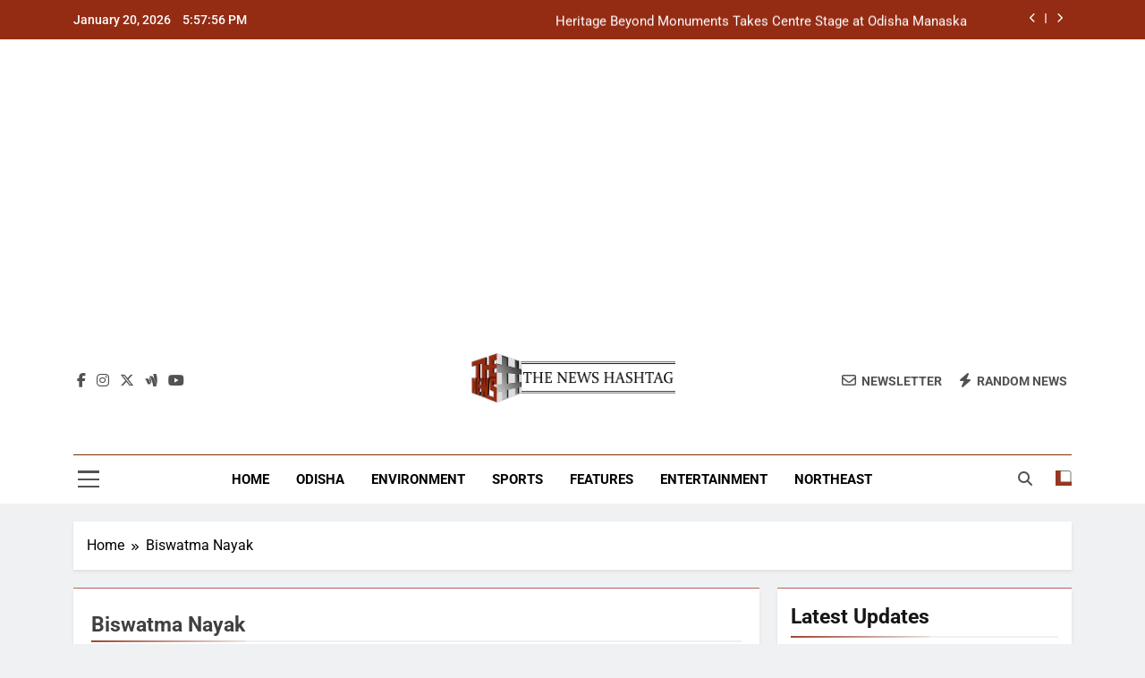

--- FILE ---
content_type: text/html; charset=UTF-8
request_url: https://thenewshashtag.com/tag/biswatma-nayak/
body_size: 14886
content:
<!doctype html>
<html lang="en-US">
<head>
	<meta charset="UTF-8">
	<meta name="viewport" content="width=device-width, initial-scale=1">
	<link rel="profile" href="https://gmpg.org/xfn/11">
	<meta name='robots' content='index, follow, max-image-preview:large, max-snippet:-1, max-video-preview:-1' />

	<!-- This site is optimized with the Yoast SEO plugin v26.5 - https://yoast.com/wordpress/plugins/seo/ -->
	<title>Biswatma Nayak Archives - The News Hashtag</title>
	<link rel="canonical" href="https://thenewshashtag.com/tag/biswatma-nayak/" />
	<meta property="og:locale" content="en_US" />
	<meta property="og:type" content="article" />
	<meta property="og:title" content="Biswatma Nayak Archives - The News Hashtag" />
	<meta property="og:url" content="https://thenewshashtag.com/tag/biswatma-nayak/" />
	<meta property="og:site_name" content="The News Hashtag" />
	<meta name="twitter:card" content="summary_large_image" />
	<meta name="twitter:site" content="@TheNewsHashtag1" />
	<script type="application/ld+json" class="yoast-schema-graph">{"@context":"https://schema.org","@graph":[{"@type":"CollectionPage","@id":"https://thenewshashtag.com/tag/biswatma-nayak/","url":"https://thenewshashtag.com/tag/biswatma-nayak/","name":"Biswatma Nayak Archives - The News Hashtag","isPartOf":{"@id":"https://thenewshashtag.com/#website"},"primaryImageOfPage":{"@id":"https://thenewshashtag.com/tag/biswatma-nayak/#primaryimage"},"image":{"@id":"https://thenewshashtag.com/tag/biswatma-nayak/#primaryimage"},"thumbnailUrl":"https://thenewshashtag.com/wp-content/uploads/2023/03/Chingari1.jpg","breadcrumb":{"@id":"https://thenewshashtag.com/tag/biswatma-nayak/#breadcrumb"},"inLanguage":"en-US"},{"@type":"ImageObject","inLanguage":"en-US","@id":"https://thenewshashtag.com/tag/biswatma-nayak/#primaryimage","url":"https://thenewshashtag.com/wp-content/uploads/2023/03/Chingari1.jpg","contentUrl":"https://thenewshashtag.com/wp-content/uploads/2023/03/Chingari1.jpg","width":759,"height":422},{"@type":"BreadcrumbList","@id":"https://thenewshashtag.com/tag/biswatma-nayak/#breadcrumb","itemListElement":[{"@type":"ListItem","position":1,"name":"Home","item":"https://thenewshashtag.com/"},{"@type":"ListItem","position":2,"name":"Biswatma Nayak"}]},{"@type":"WebSite","@id":"https://thenewshashtag.com/#website","url":"https://thenewshashtag.com/","name":"The News Hashtag","description":"Latest Trending News","publisher":{"@id":"https://thenewshashtag.com/#organization"},"potentialAction":[{"@type":"SearchAction","target":{"@type":"EntryPoint","urlTemplate":"https://thenewshashtag.com/?s={search_term_string}"},"query-input":{"@type":"PropertyValueSpecification","valueRequired":true,"valueName":"search_term_string"}}],"inLanguage":"en-US"},{"@type":"Organization","@id":"https://thenewshashtag.com/#organization","name":"The News Hashtag","url":"https://thenewshashtag.com/","logo":{"@type":"ImageObject","inLanguage":"en-US","@id":"https://thenewshashtag.com/#/schema/logo/image/","url":"https://thenewshashtag.com/wp-content/uploads/2021/05/logothenewshastag_100.png","contentUrl":"https://thenewshashtag.com/wp-content/uploads/2021/05/logothenewshastag_100.png","width":100,"height":70,"caption":"The News Hashtag"},"image":{"@id":"https://thenewshashtag.com/#/schema/logo/image/"},"sameAs":["https://www.facebook.com/thenewshashtag","https://x.com/TheNewsHashtag1"]}]}</script>
	<!-- / Yoast SEO plugin. -->


<link rel="amphtml" href="https://thenewshashtag.com/tag/biswatma-nayak/amp/" /><meta name="generator" content="AMP for WP 1.1.9"/><link rel="alternate" type="application/rss+xml" title="The News Hashtag &raquo; Feed" href="https://thenewshashtag.com/feed/" />
<link rel="alternate" type="application/rss+xml" title="The News Hashtag &raquo; Comments Feed" href="https://thenewshashtag.com/comments/feed/" />
<link rel="alternate" type="application/rss+xml" title="The News Hashtag &raquo; Biswatma Nayak Tag Feed" href="https://thenewshashtag.com/tag/biswatma-nayak/feed/" />
<style id='wp-img-auto-sizes-contain-inline-css'>
img:is([sizes=auto i],[sizes^="auto," i]){contain-intrinsic-size:3000px 1500px}
/*# sourceURL=wp-img-auto-sizes-contain-inline-css */
</style>
<style id='wp-emoji-styles-inline-css'>

	img.wp-smiley, img.emoji {
		display: inline !important;
		border: none !important;
		box-shadow: none !important;
		height: 1em !important;
		width: 1em !important;
		margin: 0 0.07em !important;
		vertical-align: -0.1em !important;
		background: none !important;
		padding: 0 !important;
	}
/*# sourceURL=wp-emoji-styles-inline-css */
</style>
<link rel='stylesheet' id='wp-block-library-css' href='https://thenewshashtag.com/wp-includes/css/dist/block-library/style.min.css?ver=6.9' media='all' />
<style id='classic-theme-styles-inline-css'>
/*! This file is auto-generated */
.wp-block-button__link{color:#fff;background-color:#32373c;border-radius:9999px;box-shadow:none;text-decoration:none;padding:calc(.667em + 2px) calc(1.333em + 2px);font-size:1.125em}.wp-block-file__button{background:#32373c;color:#fff;text-decoration:none}
/*# sourceURL=/wp-includes/css/classic-themes.min.css */
</style>
<style id='global-styles-inline-css'>
:root{--wp--preset--aspect-ratio--square: 1;--wp--preset--aspect-ratio--4-3: 4/3;--wp--preset--aspect-ratio--3-4: 3/4;--wp--preset--aspect-ratio--3-2: 3/2;--wp--preset--aspect-ratio--2-3: 2/3;--wp--preset--aspect-ratio--16-9: 16/9;--wp--preset--aspect-ratio--9-16: 9/16;--wp--preset--color--black: #000000;--wp--preset--color--cyan-bluish-gray: #abb8c3;--wp--preset--color--white: #ffffff;--wp--preset--color--pale-pink: #f78da7;--wp--preset--color--vivid-red: #cf2e2e;--wp--preset--color--luminous-vivid-orange: #ff6900;--wp--preset--color--luminous-vivid-amber: #fcb900;--wp--preset--color--light-green-cyan: #7bdcb5;--wp--preset--color--vivid-green-cyan: #00d084;--wp--preset--color--pale-cyan-blue: #8ed1fc;--wp--preset--color--vivid-cyan-blue: #0693e3;--wp--preset--color--vivid-purple: #9b51e0;--wp--preset--gradient--vivid-cyan-blue-to-vivid-purple: linear-gradient(135deg,rgb(6,147,227) 0%,rgb(155,81,224) 100%);--wp--preset--gradient--light-green-cyan-to-vivid-green-cyan: linear-gradient(135deg,rgb(122,220,180) 0%,rgb(0,208,130) 100%);--wp--preset--gradient--luminous-vivid-amber-to-luminous-vivid-orange: linear-gradient(135deg,rgb(252,185,0) 0%,rgb(255,105,0) 100%);--wp--preset--gradient--luminous-vivid-orange-to-vivid-red: linear-gradient(135deg,rgb(255,105,0) 0%,rgb(207,46,46) 100%);--wp--preset--gradient--very-light-gray-to-cyan-bluish-gray: linear-gradient(135deg,rgb(238,238,238) 0%,rgb(169,184,195) 100%);--wp--preset--gradient--cool-to-warm-spectrum: linear-gradient(135deg,rgb(74,234,220) 0%,rgb(151,120,209) 20%,rgb(207,42,186) 40%,rgb(238,44,130) 60%,rgb(251,105,98) 80%,rgb(254,248,76) 100%);--wp--preset--gradient--blush-light-purple: linear-gradient(135deg,rgb(255,206,236) 0%,rgb(152,150,240) 100%);--wp--preset--gradient--blush-bordeaux: linear-gradient(135deg,rgb(254,205,165) 0%,rgb(254,45,45) 50%,rgb(107,0,62) 100%);--wp--preset--gradient--luminous-dusk: linear-gradient(135deg,rgb(255,203,112) 0%,rgb(199,81,192) 50%,rgb(65,88,208) 100%);--wp--preset--gradient--pale-ocean: linear-gradient(135deg,rgb(255,245,203) 0%,rgb(182,227,212) 50%,rgb(51,167,181) 100%);--wp--preset--gradient--electric-grass: linear-gradient(135deg,rgb(202,248,128) 0%,rgb(113,206,126) 100%);--wp--preset--gradient--midnight: linear-gradient(135deg,rgb(2,3,129) 0%,rgb(40,116,252) 100%);--wp--preset--font-size--small: 13px;--wp--preset--font-size--medium: 20px;--wp--preset--font-size--large: 36px;--wp--preset--font-size--x-large: 42px;--wp--preset--spacing--20: 0.44rem;--wp--preset--spacing--30: 0.67rem;--wp--preset--spacing--40: 1rem;--wp--preset--spacing--50: 1.5rem;--wp--preset--spacing--60: 2.25rem;--wp--preset--spacing--70: 3.38rem;--wp--preset--spacing--80: 5.06rem;--wp--preset--shadow--natural: 6px 6px 9px rgba(0, 0, 0, 0.2);--wp--preset--shadow--deep: 12px 12px 50px rgba(0, 0, 0, 0.4);--wp--preset--shadow--sharp: 6px 6px 0px rgba(0, 0, 0, 0.2);--wp--preset--shadow--outlined: 6px 6px 0px -3px rgb(255, 255, 255), 6px 6px rgb(0, 0, 0);--wp--preset--shadow--crisp: 6px 6px 0px rgb(0, 0, 0);}:where(.is-layout-flex){gap: 0.5em;}:where(.is-layout-grid){gap: 0.5em;}body .is-layout-flex{display: flex;}.is-layout-flex{flex-wrap: wrap;align-items: center;}.is-layout-flex > :is(*, div){margin: 0;}body .is-layout-grid{display: grid;}.is-layout-grid > :is(*, div){margin: 0;}:where(.wp-block-columns.is-layout-flex){gap: 2em;}:where(.wp-block-columns.is-layout-grid){gap: 2em;}:where(.wp-block-post-template.is-layout-flex){gap: 1.25em;}:where(.wp-block-post-template.is-layout-grid){gap: 1.25em;}.has-black-color{color: var(--wp--preset--color--black) !important;}.has-cyan-bluish-gray-color{color: var(--wp--preset--color--cyan-bluish-gray) !important;}.has-white-color{color: var(--wp--preset--color--white) !important;}.has-pale-pink-color{color: var(--wp--preset--color--pale-pink) !important;}.has-vivid-red-color{color: var(--wp--preset--color--vivid-red) !important;}.has-luminous-vivid-orange-color{color: var(--wp--preset--color--luminous-vivid-orange) !important;}.has-luminous-vivid-amber-color{color: var(--wp--preset--color--luminous-vivid-amber) !important;}.has-light-green-cyan-color{color: var(--wp--preset--color--light-green-cyan) !important;}.has-vivid-green-cyan-color{color: var(--wp--preset--color--vivid-green-cyan) !important;}.has-pale-cyan-blue-color{color: var(--wp--preset--color--pale-cyan-blue) !important;}.has-vivid-cyan-blue-color{color: var(--wp--preset--color--vivid-cyan-blue) !important;}.has-vivid-purple-color{color: var(--wp--preset--color--vivid-purple) !important;}.has-black-background-color{background-color: var(--wp--preset--color--black) !important;}.has-cyan-bluish-gray-background-color{background-color: var(--wp--preset--color--cyan-bluish-gray) !important;}.has-white-background-color{background-color: var(--wp--preset--color--white) !important;}.has-pale-pink-background-color{background-color: var(--wp--preset--color--pale-pink) !important;}.has-vivid-red-background-color{background-color: var(--wp--preset--color--vivid-red) !important;}.has-luminous-vivid-orange-background-color{background-color: var(--wp--preset--color--luminous-vivid-orange) !important;}.has-luminous-vivid-amber-background-color{background-color: var(--wp--preset--color--luminous-vivid-amber) !important;}.has-light-green-cyan-background-color{background-color: var(--wp--preset--color--light-green-cyan) !important;}.has-vivid-green-cyan-background-color{background-color: var(--wp--preset--color--vivid-green-cyan) !important;}.has-pale-cyan-blue-background-color{background-color: var(--wp--preset--color--pale-cyan-blue) !important;}.has-vivid-cyan-blue-background-color{background-color: var(--wp--preset--color--vivid-cyan-blue) !important;}.has-vivid-purple-background-color{background-color: var(--wp--preset--color--vivid-purple) !important;}.has-black-border-color{border-color: var(--wp--preset--color--black) !important;}.has-cyan-bluish-gray-border-color{border-color: var(--wp--preset--color--cyan-bluish-gray) !important;}.has-white-border-color{border-color: var(--wp--preset--color--white) !important;}.has-pale-pink-border-color{border-color: var(--wp--preset--color--pale-pink) !important;}.has-vivid-red-border-color{border-color: var(--wp--preset--color--vivid-red) !important;}.has-luminous-vivid-orange-border-color{border-color: var(--wp--preset--color--luminous-vivid-orange) !important;}.has-luminous-vivid-amber-border-color{border-color: var(--wp--preset--color--luminous-vivid-amber) !important;}.has-light-green-cyan-border-color{border-color: var(--wp--preset--color--light-green-cyan) !important;}.has-vivid-green-cyan-border-color{border-color: var(--wp--preset--color--vivid-green-cyan) !important;}.has-pale-cyan-blue-border-color{border-color: var(--wp--preset--color--pale-cyan-blue) !important;}.has-vivid-cyan-blue-border-color{border-color: var(--wp--preset--color--vivid-cyan-blue) !important;}.has-vivid-purple-border-color{border-color: var(--wp--preset--color--vivid-purple) !important;}.has-vivid-cyan-blue-to-vivid-purple-gradient-background{background: var(--wp--preset--gradient--vivid-cyan-blue-to-vivid-purple) !important;}.has-light-green-cyan-to-vivid-green-cyan-gradient-background{background: var(--wp--preset--gradient--light-green-cyan-to-vivid-green-cyan) !important;}.has-luminous-vivid-amber-to-luminous-vivid-orange-gradient-background{background: var(--wp--preset--gradient--luminous-vivid-amber-to-luminous-vivid-orange) !important;}.has-luminous-vivid-orange-to-vivid-red-gradient-background{background: var(--wp--preset--gradient--luminous-vivid-orange-to-vivid-red) !important;}.has-very-light-gray-to-cyan-bluish-gray-gradient-background{background: var(--wp--preset--gradient--very-light-gray-to-cyan-bluish-gray) !important;}.has-cool-to-warm-spectrum-gradient-background{background: var(--wp--preset--gradient--cool-to-warm-spectrum) !important;}.has-blush-light-purple-gradient-background{background: var(--wp--preset--gradient--blush-light-purple) !important;}.has-blush-bordeaux-gradient-background{background: var(--wp--preset--gradient--blush-bordeaux) !important;}.has-luminous-dusk-gradient-background{background: var(--wp--preset--gradient--luminous-dusk) !important;}.has-pale-ocean-gradient-background{background: var(--wp--preset--gradient--pale-ocean) !important;}.has-electric-grass-gradient-background{background: var(--wp--preset--gradient--electric-grass) !important;}.has-midnight-gradient-background{background: var(--wp--preset--gradient--midnight) !important;}.has-small-font-size{font-size: var(--wp--preset--font-size--small) !important;}.has-medium-font-size{font-size: var(--wp--preset--font-size--medium) !important;}.has-large-font-size{font-size: var(--wp--preset--font-size--large) !important;}.has-x-large-font-size{font-size: var(--wp--preset--font-size--x-large) !important;}
:where(.wp-block-post-template.is-layout-flex){gap: 1.25em;}:where(.wp-block-post-template.is-layout-grid){gap: 1.25em;}
:where(.wp-block-term-template.is-layout-flex){gap: 1.25em;}:where(.wp-block-term-template.is-layout-grid){gap: 1.25em;}
:where(.wp-block-columns.is-layout-flex){gap: 2em;}:where(.wp-block-columns.is-layout-grid){gap: 2em;}
:root :where(.wp-block-pullquote){font-size: 1.5em;line-height: 1.6;}
/*# sourceURL=global-styles-inline-css */
</style>
<link rel='stylesheet' id='fontawesome-css' href='https://thenewshashtag.com/wp-content/themes/newsmatic/assets/lib/fontawesome/css/all.min.css?ver=5.15.3' media='all' />
<link rel='stylesheet' id='fontawesome-6-css' href='https://thenewshashtag.com/wp-content/themes/newsmatic/assets/lib/fontawesome-6/css/all.min.css?ver=6.5.1' media='all' />
<link rel='stylesheet' id='slick-css' href='https://thenewshashtag.com/wp-content/themes/newsmatic/assets/lib/slick/slick.css?ver=1.8.1' media='all' />
<link rel='stylesheet' id='newsmatic-typo-fonts-css' href='https://thenewshashtag.com/wp-content/fonts/745c1d0a32f71e57956e61d14a51256a.css' media='all' />
<link rel='stylesheet' id='newsmatic-style-css' href='https://thenewshashtag.com/wp-content/themes/newsmatic/style.css?ver=1.3.18' media='all' />
<style id='newsmatic-style-inline-css'>
body.newsmatic_font_typography{ --newsmatic-global-preset-color-1: #64748b;}
 body.newsmatic_font_typography{ --newsmatic-global-preset-color-2: #27272a;}
 body.newsmatic_font_typography{ --newsmatic-global-preset-color-3: #ef4444;}
 body.newsmatic_font_typography{ --newsmatic-global-preset-color-4: #eab308;}
 body.newsmatic_font_typography{ --newsmatic-global-preset-color-5: #84cc16;}
 body.newsmatic_font_typography{ --newsmatic-global-preset-color-6: #22c55e;}
 body.newsmatic_font_typography{ --newsmatic-global-preset-color-7: #06b6d4;}
 body.newsmatic_font_typography{ --newsmatic-global-preset-color-8: #0284c7;}
 body.newsmatic_font_typography{ --newsmatic-global-preset-color-9: #6366f1;}
 body.newsmatic_font_typography{ --newsmatic-global-preset-color-10: #84cc16;}
 body.newsmatic_font_typography{ --newsmatic-global-preset-color-11: #a855f7;}
 body.newsmatic_font_typography{ --newsmatic-global-preset-color-12: #f43f5e;}
 body.newsmatic_font_typography{ --newsmatic-global-preset-gradient-color-1: linear-gradient( 135deg, #485563 10%, #29323c 100%);}
 body.newsmatic_font_typography{ --newsmatic-global-preset-gradient-color-2: linear-gradient( 135deg, #FF512F 10%, #F09819 100%);}
 body.newsmatic_font_typography{ --newsmatic-global-preset-gradient-color-3: linear-gradient( 135deg, #00416A 10%, #E4E5E6 100%);}
 body.newsmatic_font_typography{ --newsmatic-global-preset-gradient-color-4: linear-gradient( 135deg, #CE9FFC 10%, #7367F0 100%);}
 body.newsmatic_font_typography{ --newsmatic-global-preset-gradient-color-5: linear-gradient( 135deg, #90F7EC 10%, #32CCBC 100%);}
 body.newsmatic_font_typography{ --newsmatic-global-preset-gradient-color-6: linear-gradient( 135deg, #81FBB8 10%, #28C76F 100%);}
 body.newsmatic_font_typography{ --newsmatic-global-preset-gradient-color-7: linear-gradient( 135deg, #EB3349 10%, #F45C43 100%);}
 body.newsmatic_font_typography{ --newsmatic-global-preset-gradient-color-8: linear-gradient( 135deg, #FFF720 10%, #3CD500 100%);}
 body.newsmatic_font_typography{ --newsmatic-global-preset-gradient-color-9: linear-gradient( 135deg, #FF96F9 10%, #C32BAC 100%);}
 body.newsmatic_font_typography{ --newsmatic-global-preset-gradient-color-10: linear-gradient( 135deg, #69FF97 10%, #00E4FF 100%);}
 body.newsmatic_font_typography{ --newsmatic-global-preset-gradient-color-11: linear-gradient( 135deg, #3C8CE7 10%, #00EAFF 100%);}
 body.newsmatic_font_typography{ --newsmatic-global-preset-gradient-color-12: linear-gradient( 135deg, #FF7AF5 10%, #513162 100%);}
 body.newsmatic_font_typography{ --theme-block-top-border-color: #b75e5e;}
.newsmatic_font_typography { --header-padding: 35px;} .newsmatic_font_typography { --header-padding-tablet: 30px;} .newsmatic_font_typography { --header-padding-smartphone: 30px;}.newsmatic_main_body .site-header.layout--default .top-header{ background: #942b13}.newsmatic_font_typography .header-custom-button{ background: linear-gradient(135deg,rgb(178,7,29) 0%,rgb(1,1,1) 100%)}.newsmatic_font_typography .header-custom-button:hover{ background: #b2071d}.newsmatic_font_typography { --site-title-family : Roboto; }
.newsmatic_font_typography { --site-title-weight : 700; }
.newsmatic_font_typography { --site-title-texttransform : capitalize; }
.newsmatic_font_typography { --site-title-textdecoration : none; }
.newsmatic_font_typography { --site-title-size : 45px; }
.newsmatic_font_typography { --site-title-size-tab : 43px; }
.newsmatic_font_typography { --site-title-size-mobile : 40px; }
.newsmatic_font_typography { --site-title-lineheight : 45px; }
.newsmatic_font_typography { --site-title-lineheight-tab : 42px; }
.newsmatic_font_typography { --site-title-lineheight-mobile : 40px; }
.newsmatic_font_typography { --site-title-letterspacing : 0px; }
.newsmatic_font_typography { --site-title-letterspacing-tab : 0px; }
.newsmatic_font_typography { --site-title-letterspacing-mobile : 0px; }
.newsmatic_font_typography { --site-tagline-family : Roboto; }
.newsmatic_font_typography { --site-tagline-weight : 400; }
.newsmatic_font_typography { --site-tagline-texttransform : capitalize; }
.newsmatic_font_typography { --site-tagline-textdecoration : none; }
.newsmatic_font_typography { --site-tagline-size : 16px; }
.newsmatic_font_typography { --site-tagline-size-tab : 16px; }
.newsmatic_font_typography { --site-tagline-size-mobile : 16px; }
.newsmatic_font_typography { --site-tagline-lineheight : 26px; }
.newsmatic_font_typography { --site-tagline-lineheight-tab : 26px; }
.newsmatic_font_typography { --site-tagline-lineheight-mobile : 16px; }
.newsmatic_font_typography { --site-tagline-letterspacing : 0px; }
.newsmatic_font_typography { --site-tagline-letterspacing-tab : 0px; }
.newsmatic_font_typography { --site-tagline-letterspacing-mobile : 0px; }
body .site-branding img.custom-logo{ width: 230px; }@media(max-width: 940px) { body .site-branding img.custom-logo{ width: 200px; } }
@media(max-width: 610px) { body .site-branding img.custom-logo{ width: 200px; } }
.newsmatic_font_typography  { --sidebar-toggle-color: #525252;}.newsmatic_font_typography  { --sidebar-toggle-color-hover : #1B8415; }.newsmatic_font_typography  { --search-color: #525252;}.newsmatic_font_typography  { --search-color-hover : #1B8415; }.newsmatic_main_body { --site-bk-color: #F0F1F2}.newsmatic_font_typography  { --move-to-top-background-color: #871b1b;}.newsmatic_font_typography  { --move-to-top-background-color-hover : var( --newsmatic-global-preset-color-3 ); }.newsmatic_font_typography  { --move-to-top-color: #fff;}.newsmatic_font_typography  { --move-to-top-color-hover : #fff; }@media(max-width: 610px) { .ads-banner{ display : block;} }@media(max-width: 610px) { body #newsmatic-scroll-to-top.show{ display : none;} }body .site-header.layout--default .menu-section .row{ border-top: 1px solid #7f2f00;}body .site-footer.dark_bk{ border-top: 5px solid #932d0b;}.newsmatic_font_typography  { --custom-btn-color: #ffffff;}.newsmatic_font_typography  { --custom-btn-color-hover : #ffffff; } body.newsmatic_main_body{ --theme-color-red: #953721;} body.newsmatic_dark_mode{ --theme-color-red: #953721;}body .post-categories .cat-item.cat-15 { background-color : #953721} body .newsmatic-category-no-bk .post-categories .cat-item.cat-15 a  { color : #953721} body.single .post-categories .cat-item.cat-15 { background-color : #953721} body .post-categories .cat-item.cat-10749 { background-color : #1B8415} body .newsmatic-category-no-bk .post-categories .cat-item.cat-10749 a  { color : #1B8415} body.single .post-categories .cat-item.cat-10749 { background-color : #1B8415} body .post-categories .cat-item.cat-289 { background-color : var( --newsmatic-global-preset-color-9 )} body .newsmatic-category-no-bk .post-categories .cat-item.cat-289 a  { color : var( --newsmatic-global-preset-color-9 )} body.single .post-categories .cat-item.cat-289 { background-color : var( --newsmatic-global-preset-color-9 )} body .post-categories .cat-item.cat-21 { background-color : var( --newsmatic-global-preset-color-10 )} body .newsmatic-category-no-bk .post-categories .cat-item.cat-21 a  { color : var( --newsmatic-global-preset-color-10 )} body.single .post-categories .cat-item.cat-21 { background-color : var( --newsmatic-global-preset-color-10 )} body .post-categories .cat-item.cat-10747 { background-color : var( --newsmatic-global-preset-color-11 )} body .newsmatic-category-no-bk .post-categories .cat-item.cat-10747 a  { color : var( --newsmatic-global-preset-color-11 )} body.single .post-categories .cat-item.cat-10747 { background-color : var( --newsmatic-global-preset-color-11 )} body .post-categories .cat-item.cat-288 { background-color : var( --newsmatic-global-preset-color-9 )} body .newsmatic-category-no-bk .post-categories .cat-item.cat-288 a  { color : var( --newsmatic-global-preset-color-9 )} body.single .post-categories .cat-item.cat-288 { background-color : var( --newsmatic-global-preset-color-9 )} body .post-categories .cat-item.cat-10748 { background-color : #1B8415} body .newsmatic-category-no-bk .post-categories .cat-item.cat-10748 a  { color : #1B8415} body.single .post-categories .cat-item.cat-10748 { background-color : #1B8415} body .post-categories .cat-item.cat-4442 { background-color : var( --newsmatic-global-preset-color-8 )} body .newsmatic-category-no-bk .post-categories .cat-item.cat-4442 a  { color : var( --newsmatic-global-preset-color-8 )} body.single .post-categories .cat-item.cat-4442 { background-color : var( --newsmatic-global-preset-color-8 )} body .post-categories .cat-item.cat-22 { background-color : var( --newsmatic-global-preset-color-8 )} body .newsmatic-category-no-bk .post-categories .cat-item.cat-22 a  { color : var( --newsmatic-global-preset-color-8 )} body.single .post-categories .cat-item.cat-22 { background-color : var( --newsmatic-global-preset-color-8 )} body .post-categories .cat-item.cat-501 { background-color : var( --newsmatic-global-preset-color-5 )} body .newsmatic-category-no-bk .post-categories .cat-item.cat-501 a  { color : var( --newsmatic-global-preset-color-5 )} body.single .post-categories .cat-item.cat-501 { background-color : var( --newsmatic-global-preset-color-5 )} body .post-categories .cat-item.cat-17 { background-color : var( --newsmatic-global-preset-color-4 )} body .newsmatic-category-no-bk .post-categories .cat-item.cat-17 a  { color : var( --newsmatic-global-preset-color-4 )} body.single .post-categories .cat-item.cat-17 { background-color : var( --newsmatic-global-preset-color-4 )} body .post-categories .cat-item.cat-1 { background-color : #1B8415} body .newsmatic-category-no-bk .post-categories .cat-item.cat-1 a  { color : #1B8415} body.single .post-categories .cat-item.cat-1 { background-color : #1B8415} body .post-categories .cat-item.cat-25 { background-color : #1B8415} body .newsmatic-category-no-bk .post-categories .cat-item.cat-25 a  { color : #1B8415} body.single .post-categories .cat-item.cat-25 { background-color : #1B8415}  #main-banner-section .main-banner-slider figure.post-thumb { border-radius: 0px; } #main-banner-section .main-banner-slider .post-element{ border-radius: 0px;}
 @media (max-width: 769px){ #main-banner-section .main-banner-slider figure.post-thumb { border-radius: 0px; } #main-banner-section .main-banner-slider .post-element { border-radius: 0px; } }
 @media (max-width: 548px){ #main-banner-section .main-banner-slider figure.post-thumb  { border-radius: 0px; } #main-banner-section .main-banner-slider .post-element { border-radius: 0px; } }
 #main-banner-section .main-banner-trailing-posts figure.post-thumb, #main-banner-section .banner-trailing-posts figure.post-thumb { border-radius: 0px } #main-banner-section .banner-trailing-posts .post-element { border-radius: 0px;}
 @media (max-width: 769px){ #main-banner-section .main-banner-trailing-posts figure.post-thumb,
				#main-banner-section .banner-trailing-posts figure.post-thumb { border-radius: 0px } #main-banner-section .banner-trailing-posts .post-element { border-radius: 0px;} }
 @media (max-width: 548px){ #main-banner-section .main-banner-trailing-posts figure.post-thumb,
				#main-banner-section .banner-trailing-posts figure.post-thumb  { border-radius: 0px  } #main-banner-section .banner-trailing-posts .post-element { border-radius: 0px;} }
 main.site-main .primary-content article figure.post-thumb-wrap { padding-bottom: calc( 0.25 * 100% ) }
 @media (max-width: 769px){ main.site-main .primary-content article figure.post-thumb-wrap { padding-bottom: calc( 0.4 * 100% ) } }
 @media (max-width: 548px){ main.site-main .primary-content article figure.post-thumb-wrap { padding-bottom: calc( 0.4 * 100% ) } }
 main.site-main .primary-content article figure.post-thumb-wrap { border-radius: 0px}
 @media (max-width: 769px){ main.site-main .primary-content article figure.post-thumb-wrap { border-radius: 0px } }
 @media (max-width: 548px){ main.site-main .primary-content article figure.post-thumb-wrap { border-radius: 0px  } }
#block--1744110383174o article figure.post-thumb-wrap { padding-bottom: calc( 0.6 * 100% ) }
 @media (max-width: 769px){ #block--1744110383174o article figure.post-thumb-wrap { padding-bottom: calc( 0.8 * 100% ) } }
 @media (max-width: 548px){ #block--1744110383174o article figure.post-thumb-wrap { padding-bottom: calc( 0.6 * 100% ) }}
#block--1744110383174o article figure.post-thumb-wrap { border-radius: 4px }
 @media (max-width: 769px){ #block--1744110383174o article figure.post-thumb-wrap { border-radius: 0px } }
 @media (max-width: 548px){ #block--1744110383174o article figure.post-thumb-wrap { border-radius: 0px } }
#block--1744110383176z article figure.post-thumb-wrap { padding-bottom: calc( 0.6 * 100% ) }
 @media (max-width: 769px){ #block--1744110383176z article figure.post-thumb-wrap { padding-bottom: calc( 0.8 * 100% ) } }
 @media (max-width: 548px){ #block--1744110383176z article figure.post-thumb-wrap { padding-bottom: calc( 0.6 * 100% ) }}
#block--1744110383176z article figure.post-thumb-wrap { border-radius: 0px }
 @media (max-width: 769px){ #block--1744110383176z article figure.post-thumb-wrap { border-radius: 0px } }
 @media (max-width: 548px){ #block--1744110383176z article figure.post-thumb-wrap { border-radius: 0px } }
#block--1744110383177g article figure.post-thumb-wrap { padding-bottom: calc( 0.25 * 100% ) }
 @media (max-width: 769px){ #block--1744110383177g article figure.post-thumb-wrap { padding-bottom: calc( 0.25 * 100% ) } }
 @media (max-width: 548px){ #block--1744110383177g article figure.post-thumb-wrap { padding-bottom: calc( 0.25 * 100% ) }}
#block--1744110383177g article figure.post-thumb-wrap { border-radius: 0px }
 @media (max-width: 769px){ #block--1744110383177g article figure.post-thumb-wrap { border-radius: 0px } }
 @media (max-width: 548px){ #block--1744110383177g article figure.post-thumb-wrap { border-radius: 0px } }
#block--1744110383178b article figure.post-thumb-wrap { padding-bottom: calc( 0.6 * 100% ) }
 @media (max-width: 769px){ #block--1744110383178b article figure.post-thumb-wrap { padding-bottom: calc( 0.8 * 100% ) } }
 @media (max-width: 548px){ #block--1744110383178b article figure.post-thumb-wrap { padding-bottom: calc( 0.6 * 100% ) }}
#block--1744110383178b article figure.post-thumb-wrap { border-radius: 0px }
 @media (max-width: 769px){ #block--1744110383178b article figure.post-thumb-wrap { border-radius: 0px } }
 @media (max-width: 548px){ #block--1744110383178b article figure.post-thumb-wrap { border-radius: 0px } }
/*# sourceURL=newsmatic-style-inline-css */
</style>
<link rel='stylesheet' id='newsmatic-main-style-css' href='https://thenewshashtag.com/wp-content/themes/newsmatic/assets/css/main.css?ver=1.3.18' media='all' />
<link rel='stylesheet' id='newsmatic-loader-style-css' href='https://thenewshashtag.com/wp-content/themes/newsmatic/assets/css/loader.css?ver=1.3.18' media='all' />
<link rel='stylesheet' id='newsmatic-responsive-style-css' href='https://thenewshashtag.com/wp-content/themes/newsmatic/assets/css/responsive.css?ver=1.3.18' media='all' />
<script src="https://thenewshashtag.com/wp-includes/js/jquery/jquery.min.js?ver=3.7.1" id="jquery-core-js"></script>
<script src="https://thenewshashtag.com/wp-includes/js/jquery/jquery-migrate.min.js?ver=3.4.1" id="jquery-migrate-js"></script>
<link rel="https://api.w.org/" href="https://thenewshashtag.com/wp-json/" /><link rel="alternate" title="JSON" type="application/json" href="https://thenewshashtag.com/wp-json/wp/v2/tags/446" /><link rel="EditURI" type="application/rsd+xml" title="RSD" href="https://thenewshashtag.com/xmlrpc.php?rsd" />
<meta name="generator" content="WordPress 6.9" />
<meta name="generator" content="Elementor 3.33.4; features: e_font_icon_svg, additional_custom_breakpoints; settings: css_print_method-external, google_font-enabled, font_display-swap">
			<style>
				.e-con.e-parent:nth-of-type(n+4):not(.e-lazyloaded):not(.e-no-lazyload),
				.e-con.e-parent:nth-of-type(n+4):not(.e-lazyloaded):not(.e-no-lazyload) * {
					background-image: none !important;
				}
				@media screen and (max-height: 1024px) {
					.e-con.e-parent:nth-of-type(n+3):not(.e-lazyloaded):not(.e-no-lazyload),
					.e-con.e-parent:nth-of-type(n+3):not(.e-lazyloaded):not(.e-no-lazyload) * {
						background-image: none !important;
					}
				}
				@media screen and (max-height: 640px) {
					.e-con.e-parent:nth-of-type(n+2):not(.e-lazyloaded):not(.e-no-lazyload),
					.e-con.e-parent:nth-of-type(n+2):not(.e-lazyloaded):not(.e-no-lazyload) * {
						background-image: none !important;
					}
				}
			</style>
					<style type="text/css">
							.site-title {
					position: absolute;
					clip: rect(1px, 1px, 1px, 1px);
					}
									.site-description {
						position: absolute;
						clip: rect(1px, 1px, 1px, 1px);
					}
						</style>
		    <script>
		if(screen.width<769){
        	window.location = "https://thenewshashtag.com/tag/biswatma-nayak/amp/";
        }
    	</script>
<link rel="icon" href="https://thenewshashtag.com/wp-content/uploads/2025/03/cropped-tnhlogo-32x32.png" sizes="32x32" />
<link rel="icon" href="https://thenewshashtag.com/wp-content/uploads/2025/03/cropped-tnhlogo-192x192.png" sizes="192x192" />
<link rel="apple-touch-icon" href="https://thenewshashtag.com/wp-content/uploads/2025/03/cropped-tnhlogo-180x180.png" />
<meta name="msapplication-TileImage" content="https://thenewshashtag.com/wp-content/uploads/2025/03/cropped-tnhlogo-270x270.png" />
		<style id="wp-custom-css">
			footer .main-footer{
	background:#fff
}
.dark_bk .widget_newsmatic_posts_list_widget .post-content, .dark_bk .widget.widget_block p, .dark_bk .widget p, .dark_bk .widget h2, .dark_bk .widget a {
	
	color:#000 !important;
	font-weight:500;
}		</style>
			
	<script async src="https://pagead2.googlesyndication.com/pagead/js/adsbygoogle.js?client=ca-pub-5647453516396802"
     crossorigin="anonymous"></script>
</head>

<body class="archive tag tag-biswatma-nayak tag-446 wp-custom-logo wp-theme-newsmatic hfeed newsmatic-title-two newsmatic-image-hover--effect-two site-full-width--layout newsmatic_site_block_border_top post-layout--one right-sidebar newsmatic_main_body newsmatic_font_typography elementor-default elementor-kit-36378" itemtype='https://schema.org/Blog' itemscope='itemscope'>
<div id="page" class="site">
	<a class="skip-link screen-reader-text" href="#primary">Skip to content</a>
				<div class="newsmatic_ovelay_div"></div>
						
			<header id="masthead" class="site-header layout--default layout--one">
				<div class="top-header"><div class="newsmatic-container"><div class="row">         <div class="top-date-time">
            <span class="date">January 20, 2026</span>
            <span class="time"></span>
         </div>
               <div class="top-ticker-news">
            <ul class="ticker-item-wrap">
                                          <li class="ticker-item"><a href="https://thenewshashtag.com/bhitarkanika-sees-steady-growth-in-crocodile-population/" title="Bhitarkanika Sees Steady Growth in Crocodile Population">Bhitarkanika Sees Steady Growth in Crocodile Population</a></h2></li>
                                                   <li class="ticker-item"><a href="https://thenewshashtag.com/heritage-beyond-monuments-takes-centre-stage-at-odisha-manaska/" title="Heritage Beyond Monuments Takes Centre Stage at Odisha Manaska">Heritage Beyond Monuments Takes Centre Stage at Odisha Manaska</a></h2></li>
                                                   <li class="ticker-item"><a href="https://thenewshashtag.com/national-chintan-shivir-on-ayushman-bharat-abdm-begins-in-bhubaneswar/" title="National Chintan Shivir on Ayushman Bharat, ABDM Begins in Bhubaneswar">National Chintan Shivir on Ayushman Bharat, ABDM Begins in Bhubaneswar</a></h2></li>
                                                   <li class="ticker-item"><a href="https://thenewshashtag.com/matsya-pranee-samavesh-odisha-2026-to-showcase-innovation-in-fisheries-and-livestock-sectors/" title="Matsya-Pranee Samavesh Odisha 2026 to Showcase Innovation in Fisheries and Livestock Sectors">Matsya-Pranee Samavesh Odisha 2026 to Showcase Innovation in Fisheries and Livestock Sectors</a></h2></li>
                                    </ul>
			</div>
      </div></div></div>        <div class="main-header order--social-logo-buttons">
            <div class="site-branding-section">
                <div class="newsmatic-container">
                    <div class="row">
                                 <div class="social-icons-wrap"><div class="social-icons">					<a class="social-icon" href="" target="_blank"><i class="fab fa-facebook-f"></i></a>
							<a class="social-icon" href="" target="_blank"><i class="fab fa-instagram"></i></a>
							<a class="social-icon" href="" target="_blank"><i class="fab fa-x-twitter"></i></a>
							<a class="social-icon" href="" target="_blank"><i class="fab fa-google-wallet"></i></a>
							<a class="social-icon" href="" target="_blank"><i class="fab fa-youtube"></i></a>
		</div></div>
                  <div class="site-branding">
                <a href="https://thenewshashtag.com/" class="custom-logo-link" rel="home"><img fetchpriority="high" width="500" height="167" src="https://thenewshashtag.com/wp-content/uploads/2025/03/tnhlogo.png" class="custom-logo" alt="The News Hashtag" decoding="async" srcset="https://thenewshashtag.com/wp-content/uploads/2025/03/tnhlogo.png 500w, https://thenewshashtag.com/wp-content/uploads/2025/03/tnhlogo-300x100.png 300w" sizes="(max-width: 500px) 100vw, 500px" /></a>                        <p class="site-title"><a href="https://thenewshashtag.com/" rel="home">The News Hashtag</a></p>
                                    <p class="site-description">Latest Trending News</p>
                            </div><!-- .site-branding -->
         <div class="header-right-button-wrap">            <div class="newsletter-element">
                <a href="" data-popup="redirect">
                    <span class="title-icon"><i class="far fa-envelope"></i></span><span class="title-text">Newsletter</span>                </a>
            </div><!-- .newsletter-element -->
                    <div class="random-news-element">
                <a href="https://thenewshashtag.com?newsmaticargs=custom&#038;posts=random">
                    <span class="title-icon"><i class="fas fa-bolt"></i></span><span class="title-text">Random News</span>                </a>
            </div><!-- .random-news-element -->
        </div><!-- .header-right-button-wrap -->                    </div>
                </div>
            </div>
            <div class="menu-section">
                <div class="newsmatic-container">
                    <div class="row">
                                    <div class="sidebar-toggle-wrap">
                <a class="sidebar-toggle-trigger" href="javascript:void(0);">
                    <div class="newsmatic_sidetoggle_menu_burger">
                      <span></span>
                      <span></span>
                      <span></span>
                  </div>
                </a>
                <div class="sidebar-toggle hide">
                <span class="sidebar-toggle-close"><i class="fas fa-times"></i></span>
                  <div class="newsmatic-container">
                    <div class="row">
                                          </div>
                  </div>
                </div>
            </div>
                 <nav id="site-navigation" class="main-navigation hover-effect--none">
            <button class="menu-toggle" aria-controls="primary-menu" aria-expanded="false">
                <div id="newsmatic_menu_burger">
                    <span></span>
                    <span></span>
                    <span></span>
                </div>
                <span class="menu_txt">Menu</span></button>
            <div class="menu-main-navigation-container"><ul id="header-menu" class="menu"><li id="menu-item-36562" class="menu-item menu-item-type-custom menu-item-object-custom menu-item-home menu-item-36562"><a href="https://thenewshashtag.com/">Home</a></li>
<li id="menu-item-37698" class="menu-item menu-item-type-taxonomy menu-item-object-category menu-item-37698"><a href="https://thenewshashtag.com/category/odisha/">Odisha</a></li>
<li id="menu-item-37696" class="menu-item menu-item-type-taxonomy menu-item-object-category menu-item-37696"><a href="https://thenewshashtag.com/category/environment/">Environment</a></li>
<li id="menu-item-37699" class="menu-item menu-item-type-taxonomy menu-item-object-category menu-item-37699"><a href="https://thenewshashtag.com/category/sports/">Sports</a></li>
<li id="menu-item-198" class="menu-item menu-item-type-taxonomy menu-item-object-category menu-item-198"><a href="https://thenewshashtag.com/category/features/">Features</a></li>
<li id="menu-item-37695" class="menu-item menu-item-type-taxonomy menu-item-object-category menu-item-37695"><a href="https://thenewshashtag.com/category/entertainment/">Entertainment</a></li>
<li id="menu-item-37697" class="menu-item menu-item-type-taxonomy menu-item-object-category menu-item-37697"><a href="https://thenewshashtag.com/category/northeast/">NorthEast</a></li>
</ul></div>        </nav><!-- #site-navigation -->
                  <div class="search-wrap">
                <button class="search-trigger">
                    <i class="fas fa-search"></i>
                </button>
                <div class="search-form-wrap hide">
                    <form role="search" method="get" class="search-form" action="https://thenewshashtag.com/">
				<label>
					<span class="screen-reader-text">Search for:</span>
					<input type="search" class="search-field" placeholder="Search &hellip;" value="" name="s" />
				</label>
				<input type="submit" class="search-submit" value="Search" />
			</form>                </div>
            </div>
                    <div class="mode_toggle_wrap">
                <input class="mode_toggle" type="checkbox" >
            </div>
                            </div>
                </div>
            </div>
        </div>
        			</header><!-- #masthead -->
			
			        <div class="after-header header-layout-banner-two">
            <div class="newsmatic-container">
                <div class="row">
                                    </div>
            </div>
        </div>
        	<div id="theme-content">
		            <div class="newsmatic-container">
                <div class="row">
                                <div class="newsmatic-breadcrumb-wrap">
                    <div role="navigation" aria-label="Breadcrumbs" class="breadcrumb-trail breadcrumbs" itemprop="breadcrumb"><ul class="trail-items" itemscope itemtype="http://schema.org/BreadcrumbList"><meta name="numberOfItems" content="2" /><meta name="itemListOrder" content="Ascending" /><li itemprop="itemListElement" itemscope itemtype="http://schema.org/ListItem" class="trail-item trail-begin"><a href="https://thenewshashtag.com/" rel="home" itemprop="item"><span itemprop="name">Home</span></a><meta itemprop="position" content="1" /></li><li itemprop="itemListElement" itemscope itemtype="http://schema.org/ListItem" class="trail-item trail-end"><span data-url="https://thenewshashtag.com/tag/biswatma-nayak/" itemprop="item"><span itemprop="name">Biswatma Nayak</span></span><meta itemprop="position" content="2" /></li></ul></div>                </div>
                        </div>
            </div>
            		<main id="primary" class="site-main">
			<div class="newsmatic-container">
				<div class="row">
				<div class="secondary-left-sidebar">
						
<aside id="secondary-left" class="widget-area">
	<section id="newsmatic_posts_grid_widget-3" class="widget widget_newsmatic_posts_grid_widget">                <style id="newsmatic_posts_grid_widget-3">
                    #newsmatic_posts_grid_widget-3 figure.post-thumb { padding-bottom: calc( 0.6 * 100% ) }
@media (max-width: 769px){ #newsmatic_posts_grid_widget-3 figure.post-thumb { padding-bottom: calc( 0.6 * 100% ) } }
@media (max-width: 548px){ #newsmatic_posts_grid_widget-3 figure.post-thumb { padding-bottom: calc( 0.4 * 100% ) } }
#newsmatic_posts_grid_widget-3 figure.post-thumb img { border-radius: 0px }
@media (max-width: 769px){ #newsmatic_posts_grid_widget-3 figure.post-thumb img { border-radius: 0px } }
@media (max-width: 548px){ #newsmatic_posts_grid_widget-3 figure.post-thumb img { border-radius: 0px } }
                </style>
            <h2 class="widget-title"><span>Northeast</span></h2>            <div class="posts-wrap posts-grid-wrap feature-post-block layout-one">
                                            <div class="post-item format-standard">
                                <div class="post_thumb_image post-thumb ">
                                    <figure class="post-thumb">
                                                                                    <a href="https://thenewshashtag.com/cabinet-clears-indias-first-fully-digital-census-in-2027-at-%e2%82%b911718-crore/">
                                                <img src="https://thenewshashtag.com/wp-content/uploads/2025/12/New-Project-2025-12-12T171104.834-400x250.jpg" loading="lazy">
                                            </a>
                                                                            </figure>
                                    <div class="bmm-post-cats-wrap bmm-post-meta-item post-categories"><h5 class="card__content-category cat-item cat-1"><a href="https://thenewshashtag.com/category/uncategorized/">Uncategorized</a></h5></div>                                </div>
                                <div class="post-content-wrap card__content">
                                    <div class="newsmatic-post-title card__content-title post-title">
                                        <a href="https://thenewshashtag.com/cabinet-clears-indias-first-fully-digital-census-in-2027-at-%e2%82%b911718-crore/">Cabinet Clears India’s First Fully Digital Census in 2027 at ₹11,718 Crore</a>
                                    </div>
                                </div>
                            </div>
                                                <div class="post-item format-standard">
                                <div class="post_thumb_image post-thumb ">
                                    <figure class="post-thumb">
                                                                                    <a href="https://thenewshashtag.com/mos-v-somanna-inspects-redevelopment-works-at-bhubaneswar-railway-station-under-amrit-bharat-station-scheme/">
                                                <img src="https://thenewshashtag.com/wp-content/uploads/2025/07/WhatsApp-Image-2025-07-19-at-6.40.57-PM-400x250.jpeg" loading="lazy">
                                            </a>
                                                                            </figure>
                                    <div class="bmm-post-cats-wrap bmm-post-meta-item post-categories"><h5 class="card__content-category cat-item cat-1"><a href="https://thenewshashtag.com/category/uncategorized/">Uncategorized</a></h5></div>                                </div>
                                <div class="post-content-wrap card__content">
                                    <div class="newsmatic-post-title card__content-title post-title">
                                        <a href="https://thenewshashtag.com/mos-v-somanna-inspects-redevelopment-works-at-bhubaneswar-railway-station-under-amrit-bharat-station-scheme/">MoS V. Somanna Inspects Redevelopment Works at Bhubaneswar Railway Station under Amrit Bharat Station Scheme</a>
                                    </div>
                                </div>
                            </div>
                                                <div class="post-item format-standard">
                                <div class="post_thumb_image post-thumb ">
                                    <figure class="post-thumb">
                                                                                    <a href="https://thenewshashtag.com/skill-india-10-nation-celebrates-a-decade-of-empowering-youth-on-world-youth-skills-day/">
                                                <img src="https://thenewshashtag.com/wp-content/uploads/2025/07/image004MSBT.jpg" loading="lazy">
                                            </a>
                                                                            </figure>
                                    <div class="bmm-post-cats-wrap bmm-post-meta-item post-categories"><h5 class="card__content-category cat-item cat-1"><a href="https://thenewshashtag.com/category/uncategorized/">Uncategorized</a></h5></div>                                </div>
                                <div class="post-content-wrap card__content">
                                    <div class="newsmatic-post-title card__content-title post-title">
                                        <a href="https://thenewshashtag.com/skill-india-10-nation-celebrates-a-decade-of-empowering-youth-on-world-youth-skills-day/">Skill India @10: Nation Celebrates a Decade of Empowering Youth on World Youth Skills Day</a>
                                    </div>
                                </div>
                            </div>
                                                <div class="post-item format-standard">
                                <div class="post_thumb_image post-thumb ">
                                    <figure class="post-thumb">
                                                                                    <a href="https://thenewshashtag.com/odisha-cabinet-approves-mukhyamantri-bus-seva-to-revolutionize-rural-transport/">
                                                <img src="https://thenewshashtag.com/wp-content/uploads/2023/10/bus.jpeg" loading="lazy">
                                            </a>
                                                                            </figure>
                                    <div class="bmm-post-cats-wrap bmm-post-meta-item post-categories"><h5 class="card__content-category cat-item cat-1"><a href="https://thenewshashtag.com/category/uncategorized/">Uncategorized</a></h5></div>                                </div>
                                <div class="post-content-wrap card__content">
                                    <div class="newsmatic-post-title card__content-title post-title">
                                        <a href="https://thenewshashtag.com/odisha-cabinet-approves-mukhyamantri-bus-seva-to-revolutionize-rural-transport/">Odisha Cabinet Approves &#8216;Mukhyamantri Bus Seva&#8217; to Revolutionize Rural Transport</a>
                                    </div>
                                </div>
                            </div>
                                </div>
    </section></aside><!-- #secondary -->					</div>
					<div class="primary-content">
													<header class="page-header">
								<h1 class="page-title newsmatic-block-title">Biswatma Nayak</h1>							</header><!-- .page-header -->
							<div class="post-inner-wrapper news-list-wrap">
								<article id="post-5580" class="post post-5580 type-post status-publish format-standard has-post-thumbnail hentry category-news tag-biswatma-nayak tag-chingari">
	<figure class="post-thumb-wrap ">
        <a href="https://thenewshashtag.com/chingari-co-founded-by-odia-man-announces-paid-period-leaves-for-female-employees/" title="Chingari, co-founded by Odia man announces paid period leaves for female employees">
            <img width="600" height="334" src="https://thenewshashtag.com/wp-content/uploads/2023/03/Chingari1.jpg" class="attachment-newsmatic-list size-newsmatic-list wp-post-image" alt="" title="Chingari, co-founded by Odia man announces paid period leaves for female employees" decoding="async" srcset="https://thenewshashtag.com/wp-content/uploads/2023/03/Chingari1.jpg 759w, https://thenewshashtag.com/wp-content/uploads/2023/03/Chingari1-300x167.jpg 300w" sizes="(max-width: 600px) 100vw, 600px" />        </a>
        <ul class="post-categories"><li class="cat-item cat-288"><a href="https://thenewshashtag.com/category/news/" rel="category tag">News</a></li></ul>    </figure>
    <div class="post-element">
         <h2 class="post-title"><a href="https://thenewshashtag.com/chingari-co-founded-by-odia-man-announces-paid-period-leaves-for-female-employees/" title="Chingari, co-founded by Odia man announces paid period leaves for female employees">Chingari, co-founded by Odia man announces paid period leaves for female employees</a></h2>
                         
                                    <div class="post-meta">
                                        <span class="byline"> <span class="author vcard"><a class="url fn n author_name" href="https://thenewshashtag.com/author/thenewshastagbureau/">Bureau The News Hashtag</a></span></span><span class="post-date posted-on published"><a href="https://thenewshashtag.com/chingari-co-founded-by-odia-man-announces-paid-period-leaves-for-female-employees/" rel="bookmark"><time class="entry-date published" datetime="2023-03-06T22:14:56+05:30">March 6, 2023</time><time class="updated" datetime="2023-03-07T00:36:37+05:30">March 7, 2023</time></a></span><a href="https://thenewshashtag.com/chingari-co-founded-by-odia-man-announces-paid-period-leaves-for-female-employees/#comments"><span class="post-comment">0</span></a><span class="read-time">2 mins</span>                                    </div>
                         <div class="post-excerpt"><p>To normalise period talks and problems women experience every month during the menstrual cycle, the Indian social app Chingari has announced a two-day paid menstruation leave per month for its female employees. The new policy has been implemented immediately. The move is an effort to combat the long-standing stigma associated with menstruation and to empower&#8230;</p>
</div>
                                    <a class="post-link-button" href="https://thenewshashtag.com/chingari-co-founded-by-odia-man-announces-paid-period-leaves-for-female-employees/">Read More<i class="fas fa-angle-right"></i></a>    </div>
</article><!-- #post-5580 -->							</div>
					</div>
					<div class="secondary-sidebar">
						
<aside id="secondary" class="widget-area">
	<section id="newsmatic_posts_list_widget-2" class="widget widget_newsmatic_posts_list_widget">                <style id="newsmatic_posts_list_widget-2">
                    #newsmatic_posts_list_widget-2 figure.post-thumb { padding-bottom: calc( 0.5 * 100% ) }
@media (max-width: 769px){ #newsmatic_posts_list_widget-2 figure.post-thumb { padding-bottom: calc( 0.5 * 100% ) } }
@media (max-width: 548px){ #newsmatic_posts_list_widget-2 figure.post-thumb { padding-bottom: calc( 0.5 * 100% ) } }
#newsmatic_posts_list_widget-2 figure.post-thumb img { border-radius: 0px }
@media (max-width: 769px){ #newsmatic_posts_list_widget-2 figure.post-thumb img { border-radius: 0px } }
@media (max-width: 548px){ #newsmatic_posts_list_widget-2 figure.post-thumb img { border-radius: 0px } }
                </style>
            <h2 class="widget-title"><span>Latest Updates</span></h2>            <div class="posts-wrap posts-list-wrap feature-post-block layout-three">
                                            <div class="post-item format-standard newsmatic-category-no-bk">
                                <div class="post_thumb_image post-thumb ">
                                                                                    <figure class="post-thumb">
                                                                                                            <a href="https://thenewshashtag.com/bhitarkanika-sees-steady-growth-in-crocodile-population/">
                                                            <img src="https://thenewshashtag.com/wp-content/uploads/2021/12/crocodile.jpeg" loading="lazy">
                                                        </a>
                                                                                                    </figure>
                                                                            </div>
                                <div class="post-content-wrap card__content">
                                    <div class="bmm-post-cats-wrap bmm-post-meta-item post-categories"><h5 class="card__content-category cat-item cat-289"><a href="https://thenewshashtag.com/category/environment/">Environment</a></h5><h5 class="card__content-category cat-item cat-10747"><a href="https://thenewshashtag.com/category/headlines/">Headlines</a></h5></div>                                    <div class="newsmatic-post-title card__content-title post-title">
                                        <a href="https://thenewshashtag.com/bhitarkanika-sees-steady-growth-in-crocodile-population/">Bhitarkanika Sees Steady Growth in Crocodile Population</a>
                                        <span class="post-numbering">01</span>                                    </div>
                                                                                <div class="post-meta">
                                                <span class="post-date posted-on published"><a href="https://thenewshashtag.com/bhitarkanika-sees-steady-growth-in-crocodile-population/" rel="bookmark"><time class="entry-date published" datetime="2026-01-19T23:41:23+05:30">January 19, 2026</time><time class="updated" datetime="2026-01-20T01:51:05+05:30">January 20, 2026</time></a></span>                                            </div>
                                                                    </div>
                            </div>
                                                <div class="post-item format-standard newsmatic-category-no-bk">
                                <div class="post_thumb_image post-thumb ">
                                    <span class="post-numbering">02</span>                                </div>
                                <div class="post-content-wrap card__content">
                                    <div class="bmm-post-cats-wrap bmm-post-meta-item post-categories"><h5 class="card__content-category cat-item cat-10747"><a href="https://thenewshashtag.com/category/headlines/">Headlines</a></h5><h5 class="card__content-category cat-item cat-4442"><a href="https://thenewshashtag.com/category/odisha/">Odisha</a></h5></div>                                    <div class="newsmatic-post-title card__content-title post-title">
                                        <a href="https://thenewshashtag.com/heritage-beyond-monuments-takes-centre-stage-at-odisha-manaska/">Heritage Beyond Monuments Takes Centre Stage at Odisha Manaska</a>
                                                                            </div>
                                                                    </div>
                            </div>
                                                <div class="post-item format-standard newsmatic-category-no-bk">
                                <div class="post_thumb_image post-thumb ">
                                    <span class="post-numbering">03</span>                                </div>
                                <div class="post-content-wrap card__content">
                                    <div class="bmm-post-cats-wrap bmm-post-meta-item post-categories"><h5 class="card__content-category cat-item cat-10747"><a href="https://thenewshashtag.com/category/headlines/">Headlines</a></h5><h5 class="card__content-category cat-item cat-4442"><a href="https://thenewshashtag.com/category/odisha/">Odisha</a></h5></div>                                    <div class="newsmatic-post-title card__content-title post-title">
                                        <a href="https://thenewshashtag.com/national-chintan-shivir-on-ayushman-bharat-abdm-begins-in-bhubaneswar/">National Chintan Shivir on Ayushman Bharat, ABDM Begins in Bhubaneswar</a>
                                                                            </div>
                                                                    </div>
                            </div>
                                                <div class="post-item format-standard newsmatic-category-no-bk">
                                <div class="post_thumb_image post-thumb ">
                                    <span class="post-numbering">04</span>                                </div>
                                <div class="post-content-wrap card__content">
                                    <div class="bmm-post-cats-wrap bmm-post-meta-item post-categories"><h5 class="card__content-category cat-item cat-10747"><a href="https://thenewshashtag.com/category/headlines/">Headlines</a></h5><h5 class="card__content-category cat-item cat-4442"><a href="https://thenewshashtag.com/category/odisha/">Odisha</a></h5></div>                                    <div class="newsmatic-post-title card__content-title post-title">
                                        <a href="https://thenewshashtag.com/matsya-pranee-samavesh-odisha-2026-to-showcase-innovation-in-fisheries-and-livestock-sectors/">Matsya-Pranee Samavesh Odisha 2026 to Showcase Innovation in Fisheries and Livestock Sectors</a>
                                                                            </div>
                                                                    </div>
                            </div>
                                                <div class="post-item format-standard newsmatic-category-no-bk">
                                <div class="post_thumb_image post-thumb no-feat-img">
                                    <span class="post-numbering">05</span>                                </div>
                                <div class="post-content-wrap card__content">
                                    <div class="bmm-post-cats-wrap bmm-post-meta-item post-categories"><h5 class="card__content-category cat-item cat-10747"><a href="https://thenewshashtag.com/category/headlines/">Headlines</a></h5><h5 class="card__content-category cat-item cat-4442"><a href="https://thenewshashtag.com/category/odisha/">Odisha</a></h5></div>                                    <div class="newsmatic-post-title card__content-title post-title">
                                        <a href="https://thenewshashtag.com/odisha-accelerates-major-road-infrastructure-projects/">Odisha Accelerates Major Road Infrastructure Projects</a>
                                                                            </div>
                                                                    </div>
                            </div>
                                                <div class="post-item format-standard newsmatic-category-no-bk">
                                <div class="post_thumb_image post-thumb ">
                                    <span class="post-numbering">06</span>                                </div>
                                <div class="post-content-wrap card__content">
                                    <div class="bmm-post-cats-wrap bmm-post-meta-item post-categories"><h5 class="card__content-category cat-item cat-10747"><a href="https://thenewshashtag.com/category/headlines/">Headlines</a></h5><h5 class="card__content-category cat-item cat-4442"><a href="https://thenewshashtag.com/category/odisha/">Odisha</a></h5></div>                                    <div class="newsmatic-post-title card__content-title post-title">
                                        <a href="https://thenewshashtag.com/sisir-saras-2026-gets-two-day-extension-as-visitor-interest-peaks-ormas-partners-with-cpcri/">Sisir Saras 2026 Gets Two-Day Extension as Visitor Interest Peaks; ORMAS Partners With CPCRI</a>
                                                                            </div>
                                                                    </div>
                            </div>
                                                <div class="post-item format-standard newsmatic-category-no-bk">
                                <div class="post_thumb_image post-thumb ">
                                    <span class="post-numbering">07</span>                                </div>
                                <div class="post-content-wrap card__content">
                                    <div class="bmm-post-cats-wrap bmm-post-meta-item post-categories"><h5 class="card__content-category cat-item cat-10747"><a href="https://thenewshashtag.com/category/headlines/">Headlines</a></h5><h5 class="card__content-category cat-item cat-4442"><a href="https://thenewshashtag.com/category/odisha/">Odisha</a></h5></div>                                    <div class="newsmatic-post-title card__content-title post-title">
                                        <a href="https://thenewshashtag.com/odisha-extends-research-grants-to-60-faculty-members-under-mrip-for-2025-26/">Odisha Extends Research Grants to 60 Faculty Members Under MRIP for 2025–26</a>
                                                                            </div>
                                                                    </div>
                            </div>
                                                <div class="post-item format-standard newsmatic-category-no-bk">
                                <div class="post_thumb_image post-thumb ">
                                    <span class="post-numbering">08</span>                                </div>
                                <div class="post-content-wrap card__content">
                                    <div class="bmm-post-cats-wrap bmm-post-meta-item post-categories"><h5 class="card__content-category cat-item cat-10747"><a href="https://thenewshashtag.com/category/headlines/">Headlines</a></h5><h5 class="card__content-category cat-item cat-4442"><a href="https://thenewshashtag.com/category/odisha/">Odisha</a></h5></div>                                    <div class="newsmatic-post-title card__content-title post-title">
                                        <a href="https://thenewshashtag.com/bihar-clinch-girls-u15-title-as-10th-sub-junior-national-rugby-sevens-ends-in-bhubaneswar/">Bihar Clinch Girls’ U15 Title as 10th Sub-Junior National Rugby Sevens Ends in Bhubaneswar</a>
                                                                            </div>
                                                                    </div>
                            </div>
                                                <div class="post-item format-standard newsmatic-category-no-bk">
                                <div class="post_thumb_image post-thumb ">
                                    <span class="post-numbering">09</span>                                </div>
                                <div class="post-content-wrap card__content">
                                    <div class="bmm-post-cats-wrap bmm-post-meta-item post-categories"><h5 class="card__content-category cat-item cat-10747"><a href="https://thenewshashtag.com/category/headlines/">Headlines</a></h5><h5 class="card__content-category cat-item cat-4442"><a href="https://thenewshashtag.com/category/odisha/">Odisha</a></h5></div>                                    <div class="newsmatic-post-title card__content-title post-title">
                                        <a href="https://thenewshashtag.com/inter-ministerial-committee-meets-in-bhubaneswar-to-review-mahanadi-water-dispute/">Inter-Ministerial Committee Meets in Bhubaneswar to Review Mahanadi Water Dispute</a>
                                                                            </div>
                                                                    </div>
                            </div>
                                                <div class="post-item format-standard newsmatic-category-no-bk">
                                <div class="post_thumb_image post-thumb ">
                                    <span class="post-numbering">10</span>                                </div>
                                <div class="post-content-wrap card__content">
                                    <div class="bmm-post-cats-wrap bmm-post-meta-item post-categories"><h5 class="card__content-category cat-item cat-10747"><a href="https://thenewshashtag.com/category/headlines/">Headlines</a></h5><h5 class="card__content-category cat-item cat-4442"><a href="https://thenewshashtag.com/category/odisha/">Odisha</a></h5></div>                                    <div class="newsmatic-post-title card__content-title post-title">
                                        <a href="https://thenewshashtag.com/malkangiri-infrastructure-projects-reviewed-during-principal-secretarys-visit/">Malkangiri Infrastructure Projects Reviewed During Principal Secretary’s Visit</a>
                                                                            </div>
                                                                    </div>
                            </div>
                                </div>
    </section></aside><!-- #secondary -->					</div>
				</div>
			</div>

		</main><!-- #main -->
	</div><!-- #theme-content -->
	<footer id="colophon" class="site-footer dark_bk">
		        <div class="main-footer boxed-width">
            <div class="footer-inner newsmatic-container">
                <div class="row">
                                <div class="footer-widget column-three">
                <section id="block-3" class="widget widget_block widget_media_image">
<figure class="wp-block-image size-full"><img decoding="async" width="500" height="167" src="https://thenewshashtag.com/wp-content/uploads/2025/03/tnhlogo.png" alt="" class="wp-image-35995" srcset="https://thenewshashtag.com/wp-content/uploads/2025/03/tnhlogo.png 500w, https://thenewshashtag.com/wp-content/uploads/2025/03/tnhlogo-300x100.png 300w" sizes="(max-width: 500px) 100vw, 500px" /></figure>
</section>            </div>
                        <div class="footer-widget column-three">
                    <section id="nav_menu-3" class="widget widget_nav_menu"><div class="menu-footer-container"><ul id="menu-footer" class="menu"><li id="menu-item-17329" class="menu-item menu-item-type-custom menu-item-object-custom menu-item-17329"><a href="https://thenewshashtag.com/about/">About</a></li>
<li id="menu-item-17330" class="menu-item menu-item-type-custom menu-item-object-custom menu-item-17330"><a href="https://thenewshashtag.com/terms-of-use/">Terms of Use</a></li>
<li id="menu-item-17331" class="menu-item menu-item-type-custom menu-item-object-custom menu-item-17331"><a rel="privacy-policy" href="https://thenewshashtag.com/privacy-policy/">Privacy Policy</a></li>
<li id="menu-item-17333" class="menu-item menu-item-type-custom menu-item-object-custom menu-item-17333"><a href="https://thenewshashtag.com/disclaimer/">Disclamer</a></li>
<li id="menu-item-17332" class="menu-item menu-item-type-custom menu-item-object-custom menu-item-17332"><a href="https://thenewshashtag.com/contact-us/">Contact</a></li>
</ul></div></section>                </div>
                        <div class="footer-widget column-three">
                    <section id="block-4" class="widget widget_block">
<ul class="wp-block-social-links aligncenter is-layout-flex wp-block-social-links-is-layout-flex"><li class="wp-social-link wp-social-link-facebook  wp-block-social-link"><a href="#" class="wp-block-social-link-anchor"><svg width="24" height="24" viewBox="0 0 24 24" version="1.1" xmlns="http://www.w3.org/2000/svg" aria-hidden="true" focusable="false"><path d="M12 2C6.5 2 2 6.5 2 12c0 5 3.7 9.1 8.4 9.9v-7H7.9V12h2.5V9.8c0-2.5 1.5-3.9 3.8-3.9 1.1 0 2.2.2 2.2.2v2.5h-1.3c-1.2 0-1.6.8-1.6 1.6V12h2.8l-.4 2.9h-2.3v7C18.3 21.1 22 17 22 12c0-5.5-4.5-10-10-10z"></path></svg><span class="wp-block-social-link-label screen-reader-text">Facebook</span></a></li></ul>
</section><section id="block-5" class="widget widget_block">
<ul class="wp-block-social-links aligncenter is-layout-flex wp-block-social-links-is-layout-flex"><li class="wp-social-link wp-social-link-youtube  wp-block-social-link"><a href="#" class="wp-block-social-link-anchor"><svg width="24" height="24" viewBox="0 0 24 24" version="1.1" xmlns="http://www.w3.org/2000/svg" aria-hidden="true" focusable="false"><path d="M21.8,8.001c0,0-0.195-1.378-0.795-1.985c-0.76-0.797-1.613-0.801-2.004-0.847c-2.799-0.202-6.997-0.202-6.997-0.202 h-0.009c0,0-4.198,0-6.997,0.202C4.608,5.216,3.756,5.22,2.995,6.016C2.395,6.623,2.2,8.001,2.2,8.001S2,9.62,2,11.238v1.517 c0,1.618,0.2,3.237,0.2,3.237s0.195,1.378,0.795,1.985c0.761,0.797,1.76,0.771,2.205,0.855c1.6,0.153,6.8,0.201,6.8,0.201 s4.203-0.006,7.001-0.209c0.391-0.047,1.243-0.051,2.004-0.847c0.6-0.607,0.795-1.985,0.795-1.985s0.2-1.618,0.2-3.237v-1.517 C22,9.62,21.8,8.001,21.8,8.001z M9.935,14.594l-0.001-5.62l5.404,2.82L9.935,14.594z"></path></svg><span class="wp-block-social-link-label screen-reader-text">YouTube</span></a></li></ul>
</section><section id="block-6" class="widget widget_block">
<ul class="wp-block-social-links aligncenter is-layout-flex wp-block-social-links-is-layout-flex"><li class="wp-social-link wp-social-link-x  wp-block-social-link"><a href="#" class="wp-block-social-link-anchor"><svg width="24" height="24" viewBox="0 0 24 24" version="1.1" xmlns="http://www.w3.org/2000/svg" aria-hidden="true" focusable="false"><path d="M13.982 10.622 20.54 3h-1.554l-5.693 6.618L8.745 3H3.5l6.876 10.007L3.5 21h1.554l6.012-6.989L15.868 21h5.245l-7.131-10.378Zm-2.128 2.474-.697-.997-5.543-7.93H8l4.474 6.4.697.996 5.815 8.318h-2.387l-4.745-6.787Z" /></svg><span class="wp-block-social-link-label screen-reader-text">X</span></a></li></ul>
</section><section id="block-7" class="widget widget_block">
<ul class="wp-block-social-links aligncenter is-layout-flex wp-block-social-links-is-layout-flex"><li class="wp-social-link wp-social-link-instagram  wp-block-social-link"><a href="#" class="wp-block-social-link-anchor"><svg width="24" height="24" viewBox="0 0 24 24" version="1.1" xmlns="http://www.w3.org/2000/svg" aria-hidden="true" focusable="false"><path d="M12,4.622c2.403,0,2.688,0.009,3.637,0.052c0.877,0.04,1.354,0.187,1.671,0.31c0.42,0.163,0.72,0.358,1.035,0.673 c0.315,0.315,0.51,0.615,0.673,1.035c0.123,0.317,0.27,0.794,0.31,1.671c0.043,0.949,0.052,1.234,0.052,3.637 s-0.009,2.688-0.052,3.637c-0.04,0.877-0.187,1.354-0.31,1.671c-0.163,0.42-0.358,0.72-0.673,1.035 c-0.315,0.315-0.615,0.51-1.035,0.673c-0.317,0.123-0.794,0.27-1.671,0.31c-0.949,0.043-1.233,0.052-3.637,0.052 s-2.688-0.009-3.637-0.052c-0.877-0.04-1.354-0.187-1.671-0.31c-0.42-0.163-0.72-0.358-1.035-0.673 c-0.315-0.315-0.51-0.615-0.673-1.035c-0.123-0.317-0.27-0.794-0.31-1.671C4.631,14.688,4.622,14.403,4.622,12 s0.009-2.688,0.052-3.637c0.04-0.877,0.187-1.354,0.31-1.671c0.163-0.42,0.358-0.72,0.673-1.035 c0.315-0.315,0.615-0.51,1.035-0.673c0.317-0.123,0.794-0.27,1.671-0.31C9.312,4.631,9.597,4.622,12,4.622 M12,3 C9.556,3,9.249,3.01,8.289,3.054C7.331,3.098,6.677,3.25,6.105,3.472C5.513,3.702,5.011,4.01,4.511,4.511 c-0.5,0.5-0.808,1.002-1.038,1.594C3.25,6.677,3.098,7.331,3.054,8.289C3.01,9.249,3,9.556,3,12c0,2.444,0.01,2.751,0.054,3.711 c0.044,0.958,0.196,1.612,0.418,2.185c0.23,0.592,0.538,1.094,1.038,1.594c0.5,0.5,1.002,0.808,1.594,1.038 c0.572,0.222,1.227,0.375,2.185,0.418C9.249,20.99,9.556,21,12,21s2.751-0.01,3.711-0.054c0.958-0.044,1.612-0.196,2.185-0.418 c0.592-0.23,1.094-0.538,1.594-1.038c0.5-0.5,0.808-1.002,1.038-1.594c0.222-0.572,0.375-1.227,0.418-2.185 C20.99,14.751,21,14.444,21,12s-0.01-2.751-0.054-3.711c-0.044-0.958-0.196-1.612-0.418-2.185c-0.23-0.592-0.538-1.094-1.038-1.594 c-0.5-0.5-1.002-0.808-1.594-1.038c-0.572-0.222-1.227-0.375-2.185-0.418C14.751,3.01,14.444,3,12,3L12,3z M12,7.378 c-2.552,0-4.622,2.069-4.622,4.622S9.448,16.622,12,16.622s4.622-2.069,4.622-4.622S14.552,7.378,12,7.378z M12,15 c-1.657,0-3-1.343-3-3s1.343-3,3-3s3,1.343,3,3S13.657,15,12,15z M16.804,6.116c-0.596,0-1.08,0.484-1.08,1.08 s0.484,1.08,1.08,1.08c0.596,0,1.08-0.484,1.08-1.08S17.401,6.116,16.804,6.116z"></path></svg><span class="wp-block-social-link-label screen-reader-text">Instagram</span></a></li></ul>
</section><section id="block-8" class="widget widget_block">
<h4 class="wp-block-heading">© 2025 - The News HasTag. All Rights Reserved.</h4>
</section>                </div>
                        </div>
            </div>
        </div>
        	</footer><!-- #colophon -->
	        <div id="newsmatic-scroll-to-top" class="align--right">
                            <span class="icon-holder"><i class="fas fa-angle-up"></i></span>
                    </div><!-- #newsmatic-scroll-to-top -->
    </div><!-- #page -->

<script type="speculationrules">
{"prefetch":[{"source":"document","where":{"and":[{"href_matches":"/*"},{"not":{"href_matches":["/wp-*.php","/wp-admin/*","/wp-content/uploads/*","/wp-content/*","/wp-content/plugins/*","/wp-content/themes/newsmatic/*","/*\\?(.+)"]}},{"not":{"selector_matches":"a[rel~=\"nofollow\"]"}},{"not":{"selector_matches":".no-prefetch, .no-prefetch a"}}]},"eagerness":"conservative"}]}
</script>
			<script>
				const lazyloadRunObserver = () => {
					const lazyloadBackgrounds = document.querySelectorAll( `.e-con.e-parent:not(.e-lazyloaded)` );
					const lazyloadBackgroundObserver = new IntersectionObserver( ( entries ) => {
						entries.forEach( ( entry ) => {
							if ( entry.isIntersecting ) {
								let lazyloadBackground = entry.target;
								if( lazyloadBackground ) {
									lazyloadBackground.classList.add( 'e-lazyloaded' );
								}
								lazyloadBackgroundObserver.unobserve( entry.target );
							}
						});
					}, { rootMargin: '200px 0px 200px 0px' } );
					lazyloadBackgrounds.forEach( ( lazyloadBackground ) => {
						lazyloadBackgroundObserver.observe( lazyloadBackground );
					} );
				};
				const events = [
					'DOMContentLoaded',
					'elementor/lazyload/observe',
				];
				events.forEach( ( event ) => {
					document.addEventListener( event, lazyloadRunObserver );
				} );
			</script>
			<script src="https://thenewshashtag.com/wp-content/themes/newsmatic/assets/lib/slick/slick.min.js?ver=1.8.1" id="slick-js"></script>
<script src="https://thenewshashtag.com/wp-content/themes/newsmatic/assets/lib/js-marquee/jquery.marquee.min.js?ver=1.6.0" id="js-marquee-js"></script>
<script src="https://thenewshashtag.com/wp-content/themes/newsmatic/assets/js/navigation.js?ver=1.3.18" id="newsmatic-navigation-js"></script>
<script src="https://thenewshashtag.com/wp-content/themes/newsmatic/assets/lib/jquery-cookie/jquery-cookie.js?ver=1.4.1" id="jquery-cookie-js"></script>
<script id="newsmatic-theme-js-extra">
var newsmaticObject = {"_wpnonce":"080b14d879","ajaxUrl":"https://thenewshashtag.com/wp-admin/admin-ajax.php","stt":"1","stickey_header":"1","livesearch":""};
//# sourceURL=newsmatic-theme-js-extra
</script>
<script src="https://thenewshashtag.com/wp-content/themes/newsmatic/assets/js/theme.js?ver=1.3.18" id="newsmatic-theme-js"></script>
<script src="https://thenewshashtag.com/wp-content/themes/newsmatic/assets/lib/waypoint/jquery.waypoint.min.js?ver=4.0.1" id="waypoint-js"></script>
<script id="wp-emoji-settings" type="application/json">
{"baseUrl":"https://s.w.org/images/core/emoji/17.0.2/72x72/","ext":".png","svgUrl":"https://s.w.org/images/core/emoji/17.0.2/svg/","svgExt":".svg","source":{"concatemoji":"https://thenewshashtag.com/wp-includes/js/wp-emoji-release.min.js?ver=6.9"}}
</script>
<script type="module">
/*! This file is auto-generated */
const a=JSON.parse(document.getElementById("wp-emoji-settings").textContent),o=(window._wpemojiSettings=a,"wpEmojiSettingsSupports"),s=["flag","emoji"];function i(e){try{var t={supportTests:e,timestamp:(new Date).valueOf()};sessionStorage.setItem(o,JSON.stringify(t))}catch(e){}}function c(e,t,n){e.clearRect(0,0,e.canvas.width,e.canvas.height),e.fillText(t,0,0);t=new Uint32Array(e.getImageData(0,0,e.canvas.width,e.canvas.height).data);e.clearRect(0,0,e.canvas.width,e.canvas.height),e.fillText(n,0,0);const a=new Uint32Array(e.getImageData(0,0,e.canvas.width,e.canvas.height).data);return t.every((e,t)=>e===a[t])}function p(e,t){e.clearRect(0,0,e.canvas.width,e.canvas.height),e.fillText(t,0,0);var n=e.getImageData(16,16,1,1);for(let e=0;e<n.data.length;e++)if(0!==n.data[e])return!1;return!0}function u(e,t,n,a){switch(t){case"flag":return n(e,"\ud83c\udff3\ufe0f\u200d\u26a7\ufe0f","\ud83c\udff3\ufe0f\u200b\u26a7\ufe0f")?!1:!n(e,"\ud83c\udde8\ud83c\uddf6","\ud83c\udde8\u200b\ud83c\uddf6")&&!n(e,"\ud83c\udff4\udb40\udc67\udb40\udc62\udb40\udc65\udb40\udc6e\udb40\udc67\udb40\udc7f","\ud83c\udff4\u200b\udb40\udc67\u200b\udb40\udc62\u200b\udb40\udc65\u200b\udb40\udc6e\u200b\udb40\udc67\u200b\udb40\udc7f");case"emoji":return!a(e,"\ud83e\u1fac8")}return!1}function f(e,t,n,a){let r;const o=(r="undefined"!=typeof WorkerGlobalScope&&self instanceof WorkerGlobalScope?new OffscreenCanvas(300,150):document.createElement("canvas")).getContext("2d",{willReadFrequently:!0}),s=(o.textBaseline="top",o.font="600 32px Arial",{});return e.forEach(e=>{s[e]=t(o,e,n,a)}),s}function r(e){var t=document.createElement("script");t.src=e,t.defer=!0,document.head.appendChild(t)}a.supports={everything:!0,everythingExceptFlag:!0},new Promise(t=>{let n=function(){try{var e=JSON.parse(sessionStorage.getItem(o));if("object"==typeof e&&"number"==typeof e.timestamp&&(new Date).valueOf()<e.timestamp+604800&&"object"==typeof e.supportTests)return e.supportTests}catch(e){}return null}();if(!n){if("undefined"!=typeof Worker&&"undefined"!=typeof OffscreenCanvas&&"undefined"!=typeof URL&&URL.createObjectURL&&"undefined"!=typeof Blob)try{var e="postMessage("+f.toString()+"("+[JSON.stringify(s),u.toString(),c.toString(),p.toString()].join(",")+"));",a=new Blob([e],{type:"text/javascript"});const r=new Worker(URL.createObjectURL(a),{name:"wpTestEmojiSupports"});return void(r.onmessage=e=>{i(n=e.data),r.terminate(),t(n)})}catch(e){}i(n=f(s,u,c,p))}t(n)}).then(e=>{for(const n in e)a.supports[n]=e[n],a.supports.everything=a.supports.everything&&a.supports[n],"flag"!==n&&(a.supports.everythingExceptFlag=a.supports.everythingExceptFlag&&a.supports[n]);var t;a.supports.everythingExceptFlag=a.supports.everythingExceptFlag&&!a.supports.flag,a.supports.everything||((t=a.source||{}).concatemoji?r(t.concatemoji):t.wpemoji&&t.twemoji&&(r(t.twemoji),r(t.wpemoji)))});
//# sourceURL=https://thenewshashtag.com/wp-includes/js/wp-emoji-loader.min.js
</script>
<script defer src="https://static.cloudflareinsights.com/beacon.min.js/vcd15cbe7772f49c399c6a5babf22c1241717689176015" integrity="sha512-ZpsOmlRQV6y907TI0dKBHq9Md29nnaEIPlkf84rnaERnq6zvWvPUqr2ft8M1aS28oN72PdrCzSjY4U6VaAw1EQ==" data-cf-beacon='{"version":"2024.11.0","token":"a91a462e25044dc8a156f794304f5e68","r":1,"server_timing":{"name":{"cfCacheStatus":true,"cfEdge":true,"cfExtPri":true,"cfL4":true,"cfOrigin":true,"cfSpeedBrain":true},"location_startswith":null}}' crossorigin="anonymous"></script>
</body>
</html>
<!-- Dynamic page generated in 4.507 seconds. -->
<!-- Cached page generated by WP-Super-Cache on 2026-01-20 23:27:49 -->

<!-- super cache -->

--- FILE ---
content_type: text/html; charset=utf-8
request_url: https://www.google.com/recaptcha/api2/aframe
body_size: 267
content:
<!DOCTYPE HTML><html><head><meta http-equiv="content-type" content="text/html; charset=UTF-8"></head><body><script nonce="JPEfOmhYYIuf22Tsxbb2Zw">/** Anti-fraud and anti-abuse applications only. See google.com/recaptcha */ try{var clients={'sodar':'https://pagead2.googlesyndication.com/pagead/sodar?'};window.addEventListener("message",function(a){try{if(a.source===window.parent){var b=JSON.parse(a.data);var c=clients[b['id']];if(c){var d=document.createElement('img');d.src=c+b['params']+'&rc='+(localStorage.getItem("rc::a")?sessionStorage.getItem("rc::b"):"");window.document.body.appendChild(d);sessionStorage.setItem("rc::e",parseInt(sessionStorage.getItem("rc::e")||0)+1);localStorage.setItem("rc::h",'1768931874942');}}}catch(b){}});window.parent.postMessage("_grecaptcha_ready", "*");}catch(b){}</script></body></html>